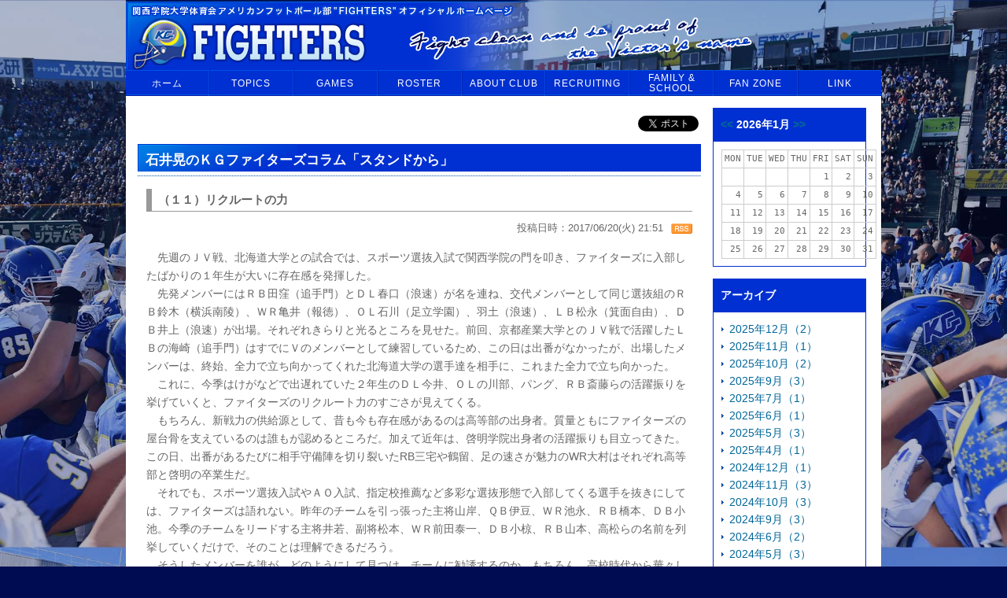

--- FILE ---
content_type: text/html; charset=utf-8
request_url: http://www.kgfighters.com/blog_detail/blog_id=2&id=1053
body_size: 11911
content:
<!DOCTYPE HTML PUBLIC "-//W3C//DTD HTML 4.01 Transitional//EN" "http://www.w3.org/TR/html4/loose.dtd">
<html lang="ja">
<head>
<meta http-equiv="Content-Type" content="text/html; charset=UTF-8">
<meta http-equiv="Content-Style-Type" content="text/css">
<meta http-equiv="Content-Script-Type" content="text/javascript">
<meta content="width=device-width, initial-scale=1" name="viewport" />
<title>（１１）リクルートの力 | 関西学院大学体育会アメリカンフットボール部FIGHTERS</title>
<meta name="Keywords" content="関西学院,関学,アメフト,アメリカンフットボール,KG,FIGHTERS,KWANSEI GAKUIN,ファイターズ,甲子園ボウル,ライスボウル">
<meta name="Description" content="　先週のＪＶ戦、北海道大学との試合では、スポーツ選抜入試で関西学院の門を叩き、ファイターズに入部した">
<link rel="home" href="/" title="（１１）リクルートの力 | 関西学院大学体育会アメリカンフットボール部FIGHTERS" >
<link rel="index" href="/sitemap/" title="（１１）リクルートの力 | 関西学院大学体育会アメリカンフットボール部FIGHTERS サイトマップ" >
<link rel="alternate" media="handheld" href="/blog_detail/blog_id=2&amp;id=1053" >

<meta name="robots" content="INDEX,FOLLOW">
<meta name="robots" content="NOODP">
<meta name="robots" content="NOYDIR">
<link href="/css/front/default.css?v=1462552476" rel="stylesheet" type="text/css" media="screen,print">
<link href="/files/css/front/layout2.css?v=1258019867" rel="stylesheet" type="text/css" media="screen,print">
<link href="/files/css/front/parts.css?v=1755260616" rel="stylesheet" type="text/css" media="screen,print">
<link href="/css/front/modules.css?v=1462552476" rel="stylesheet" type="text/css" media="screen,print">
<link href="/css/front/print.css?v=1462552476" rel="stylesheet" type="text/css" media="screen,print">
<link href="/files/css/front/customize.css?v=1755260616" rel="stylesheet" type="text/css" media="screen,print">
<link rel="icon" href="/favicon.ico?v=">
<link rel="SHORTCUT ICON" href="/favicon.ico?v=">
<link rel="alternate" type="application/rss+xml" title="（１１）リクルートの力 | 関西学院大学体育会アメリカンフットボール部FIGHTERS" href="https://kgfighters-d2.r-cms.jp/RSS.rdf">
<link rel="alternate" type="application/rss+xml" title="（１１）リクルートの力 | 関西学院大学体育会アメリカンフットボール部FIGHTERS" href="/files/blog/rss/RSS_BLOG_ALL.rdf?v=1768432514">
<script type="text/javascript" src="/js/default.v2.js?v=1462552477"></script>
<script src="/js/jquery/1.11.3/jquery.min.js?v=1482480337"></script>
<meta name="author" content="K.G.FIGHTERS">
<script type="text/javascript">
<!--
default_font_size = "12px";
//-->
</script>


<style type="text/css">

#container .bookmark{
padding: 5px 3px 0 0;
margin: 0;
text-align:right;
}

</style>
<style type="text/css"><!--
.blog_detail h2 a{
color:#fff;
}
--></style>
<link rel="alternate" type="application/rss+xml" title="石井晃のＫＧファイターズコラム「スタンドから」" href="http://www.kgfighters.com/files/blog/rss/RSS_BLOG_2.rdf">


</head>

<body class="layout2">

<div id="blog_detail" class="wrapper1">
<div id="main_module_id_1053" class="wrapper2">
<div id="container">

	<div id="header">
	<div class="mainPhoto">
    <a href="http://www.kgfighters.com/">
        <div class="headerIMG">
            <img class="headerIMG-pc" src="/files/user/header/header.png?v=1647493885" alt="関西学院大学体育会アメリカンフットボール部FIGHTERS">
            <img class="headerIMG-sp" src="/files/user/header/header-sp.png?v=1647493886" alt="関西学院大学体育会アメリカンフットボール部FIGHTERS">
        </div>
    </a>
</div>

	</div>

	<div id="navi">
	<div class="navi module"><div class="module_top"></div><div class="module_body"><div class="module_body_centertop"><div class="module_body_centerleft"><div class="module_body_centerright"><div class="module_body_centerbottom"><div class="module_body_lefttop"><div class="module_body_righttop"><div class="module_body_leftbottom"><div class="module_body_rightbottom">
<ul id="gmenus" class="c-nav">
	<li class="c-nav_home"><a href="http://www.kgfighters.com/"><span class="c-nav_link-single">ホーム</span></a></li>
	<li class="">
		<a href="http://www.kgfighters.com/message/" class="hide" jsTrigger="mb_dropdown" jsMenu="sub_menu02"><span class="c-nav_link">Topics</span><span class="c-nav_link-hover">トピックス</span></a>
		<ul class="sub_menu" id="sub_menu02">
			<li class="sub_menu_li"><a href="http://www.kgfighters.com/message/">ごあいさつ</a></li>
			<li class="sub_menu_li"><a href="http://www.kgfighters.com/topics_list1/">ニュース</a></li>
			<li class="sub_menu_li"><a href="http://www.kgfighters.com/topics_list2/">インフォメーション</a></li>
			<li class="sub_menu_li"><a href="http://www.kgfighters.com/column_top/">コラム</a></li>
			<li class="sub_menu_li"><a href="http://www.kgfighters.com/schedule_list/">スケジュール</a></li>
		</ul>
	</li>
	<li class="">
	<a href="http://www.kgfighters.com/gameamefoot_list/" class="hide" jsTrigger="mb_dropdown" jsMenu="sub_menu03">
		<span class="c-nav_link">GAMES</span><span class="c-nav_link-hover">試合情報</span>
	</a>
		<ul class="sub_menu" id="sub_menu03">
						<li class="sub_menu_li"><a href="http://www.kgfighters.com/gameamefoot_schedule/">試合予定</a></li>
			<li class="sub_menu_li"><a href="http://www.kgfighters.com/gameamefoot_result/">試合結果</a></li>
			<li class="sub_menu_li"><a href="http://www.kgfighters.com/playbyplay_twitter/">試合速報</a></li>
			<li class="sub_menu_li"><a href="http://www.kgfighters.com/tickets/">チケット情報</a></li>
			<li class="sub_menu_li"><a href="http://www.kgfighters.com/stadium/">スタジアム</a></li>
			<li class="sub_menu_li"><a rel="noopener" href="http://www.kansai-football.jp/guide/guide.html" target="_blank">観戦ガイド</a></li>
		</ul>
	</li>
	<li class="">
	<a href="http://www.kgfighters.com/member_top/" class="hide" jsTrigger="mb_dropdown" jsMenu="sub_menu04">
		<span class="c-nav_link">ROSTER</span><span class="c-nav_link-hover">部員情報</span>
	</a>
		<ul class="sub_menu" id="sub_menu04">
			<li class="sub_menu_li"><a href="http://www.kgfighters.com/member_top/">部員</a></li>
			<li class="sub_menu_li"><a href="http://www.kgfighters.com/member_list_t/">コーチ・スタッフ</a></li>
		</ul>
	</li>
	<li class="">
	<a href="http://www.kgfighters.com/about_club/" class="hide" jsTrigger="mb_dropdown" jsMenu="sub_menu05">
		<span class="c-nav_link">About Club</span><span class="c-nav_link-hover">部紹介</span>
	</a>
		<ul class="sub_menu" id="sub_menu05">
			<li class="sub_menu_li"><a href="http://www.kgfighters.com/about_club/">クラブ概要</a></li>
			<li class="sub_menu"><a href="http://www.kgfighters.com/season_year/" class="hide">歴史・戦績</a>
				<ul class="sub_menu subInnerMenu" id="submenu051">
					<li class="sub_menu_li"><a href="http://www.kgfighters.com/season_year/" style="width:100px;">年代別戦績</a></li>
					<li class="sub_menu_li"><a href="http://www.kgfighters.com/koshien_ricebowl/" style="width:100px;" class="iefix">甲子園ボウル・ライスボウル戦績</a></li>
					<li class="sub_menu_li"><a href="http://www.kgfighters.com/specialtopic/" style="width:100px;">過去の特集</a></li>
					<li class="sub_menu_li"><a href="http://www.kgfighters.com/topics_list6/" style="width:100px;">50年小史</a></li>
					<li class="sub_menu_li"><a href="http://www.kgfighters.com/yoneda/" style="width:100px;">米田満氏論文</a></li>
				</ul>
			</li>
			<li class="sub_menu_li"><a href="http://www.kgfighters.com/safety/">安全対策</a></li>
		</ul>
	</li>
	<li class="c-nav_recruit ">
	<a href="http://www.kgfighters.com/recruiting/">
		<span class="c-nav_link">Recruiting</span><span class="c-nav_link-hover">入部希望の皆様へ</span>
	</a></li>
	<li class="c-nav_family ">
	<a href="http://www.kgfighters.com/familyschool/" class="hide" jsTrigger="mb_dropdown" jsMenu="sub_menu07">
		<span class="c-nav_link">Family &<br> School</span><span class="c-nav_link-hover">ファミリー&<br> スクール</span>
	</a>
		<ul class="sub_menu" id="sub_menu07">
			<li class="sub_menu_li"><a href="http://www.kgfighters.com/familyschool/">ファイターズ<br> ファミリー</a></li>
			<li class="sub_menu_li"><a href="http://www.kgfighters.com/school">フットボール<br> スクール</a></li>
		</ul>
	</li>
	<li class="">
	<a href="http://www.kgfighters.com/fan_zone/" class="hide" jsTrigger="mb_dropdown" jsMenu="sub_menu08">
		<span class="c-nav_link">Fan zone</span><span class="c-nav_link-hover">ファンの皆様へ</span>
	</a>
		<ul class="sub_menu" id="sub_menu08">
			<li class="sub_menu_li"><a href="http://www.kgfighters.com/fan_zone/">ファンクラブ</a></li>
			<li class="sub_menu_li"><a href="http://www.kgfighters.com/goods/">グッズ</a></li>
			<li class="sub_menu_li"><a href="http://kgfighters-ob.com/FS-APL/FS-Form/form.cgi?Code=dvd" taeget="_blank" class="iefix">DVD “FIGHT ON, KWANSEI”</a></li>
			<li class="sub_menu_li"><a href="http://www.kgfighters.com/photo_list/">写真集</a></li>
			<li class="sub_menu_li"><a href="http://www.youtube.com/user/kgfightersmovie" taeget="_blank">動画サイト by YouTube</a></li>
			<li class="sub_menu_li"><a href="http://www.kgfighters.com/mail_magazine_top/">メールマガジン<br> 登録</a></li>
		</ul>
	</li>
	<li class="">
		<a href="http://www.kgfighters.com/link_list/">
			<span class="c-nav_link">Link</span><span class="c-nav_link-hover">リンク集</span>
		</a>
	</li>
</ul>

</div></div></div></div></div></div></div></div></div><div class="module_bottom"></div></div><!-- // end div navi module -->
<div class="hamburger">
	<span class="bar"></span>
	<span class="bar"></span>
	<span class="bar"></span>
</div>


<script>
const hamburger = document.querySelector(".hamburger");
const navMenu = document.querySelector("#gmenus");

hamburger.addEventListener("click", mobileMenu);

function mobileMenu() {
    hamburger.classList.toggle("active");
    navMenu.classList.toggle("active");
};

/*Responsive menu*/

function mobileMenuDropdown() {
	if (isMobile()) {
			event.preventDefault();

			var locateDropdownMenu = this.getAttribute("jsMenu");
			var dropdownMenu = document.getElementById(locateDropdownMenu);
			var prevActiveMenu = document.querySelector(".menuOpen");

			if (prevActiveMenu) {
				if (prevActiveMenu.getAttribute('id') == locateDropdownMenu) {
					dropdownMenu.classList.toggle("menuOpen");
				} else {
					prevActiveMenu.classList.remove("menuOpen");
					dropdownMenu.classList.toggle("menuOpen");
				}
			} else {
				dropdownMenu.classList.toggle("menuOpen");
			};

			if (dropdownMenu.classList.contains("menuOpen")) {
				this.classList.add("open");
				this.classList.remove("close")
			} else {
				this.classList.remove("open");
				this.classList.add("close")
			};
	}
};

function isMobile() {
  if (window.matchMedia('(max-width: 991px)').matches) {
		return true;
	} else {
		return false;
	}
};

function removeMainMenuLink() {
	if (isMobile()) { 
		var menuOpen = document.querySelectorAll("a[jsTrigger='mb_dropdown']");
		menuOpen.forEach(function(linkMenu) {
			linkMenu.href="javascript:void(0);";
		});
	};
};

function alwaysFollowMenu() {
	if (isMobile()) { 
		var header = document.querySelector("#header");
		var mainMenu = document.querySelector(".hamburger");

		if (document.body.scrollTop > 100 || document.documentElement.scrollTop > 100) {
			header.classList.add("always_follow");
			mainMenu.classList.add("always_follow");
		} else {
			if (header.classList.contains("always_follow")) {
				header.classList.remove("always_follow");
			}
			if (mainMenu.classList.contains("always_follow")) {
				mainMenu.classList.remove("always_follow");
			}
		}
	}
};

var menuOpen = document.querySelectorAll("a[jsTrigger='mb_dropdown']");
menuOpen.forEach(function(linkMenu) {
  linkMenu.addEventListener("click", mobileMenuDropdown);
});

var subInnerMenu = document.querySelectorAll("ul.subInnerMenu");
subInnerMenu.forEach(function(item) {
	item.classList.add("mb_menu");
});

window.onscroll = function() {alwaysFollowMenu()};

//window.addEventListener("resize", removeMainMenuLink);

</script>

	</div>
	<div id="footpath"><ul class="footpath">
			<li class="footpath"><a href="http://www.kgfighters.com/">トップ</a></li>
				<li class="footpath"><a href="http://www.kgfighters.com/blog_top/">ブログ</a></li>
				<li class="footpath"><strong>（１１）リクルートの力</strong></li>
	</ul>
<div class="clr"></div>
</div>

	<div id="contents">
		<div id="top_contents">
			<div id="sub_module1">
					
			</div>
		</div>
		<div id="wrap_contents" class="clearFix">
			<div id="main_contents">
				<div id="sub_module3">
						<div id="contents1000338"><div class="bookmark">
<iframe src="//www.facebook.com/plugins/like.php?href=http%3A%2F%2Fwww.kgfighters.com%2Fblog_detail%2Fblog_id%3D2%26amp%3Bid%3D1053&amp;layout=button_count&amp;show_faces=false&amp;width=100&amp;action=like&amp;font=verdana&amp;colorscheme=light&amp;height=21" scrolling="no" frameborder="0" allowTransparency="true" style="border:none; overflow:hidden; width:100px; height:21px;text-align:right;"></iframe>
<a href="//twitter.com/share" class="twitter-share-button" data-count="horizontal" data-via="kgfighters" data-lang="ja">Tweet</a>
<script type="text/javascript" src="//platform.twitter.com/widgets.js"></script>
</div>
</div><!-- //div id="contents1000338 -->

				</div>
				<div id="main_module">
						<div id="contents239">
<div class="blog_detail module"><div class="module_top"></div><div class="module_body"><div class="module_body_centertop"><div class="module_body_centerleft"><div class="module_body_centerright"><div class="module_body_centerbottom"><div class="module_body_lefttop"><div class="module_body_righttop"><div class="module_body_leftbottom"><div class="module_body_rightbottom">
<h2 class="module_title"><span><a href="http://www.kgfighters.com/blog_my_top/blog_id=2" >石井晃のＫＧファイターズコラム「スタンドから」</a></span></h2>

<div class="module_contents">

<!-- 記事 -->
<div class="blog_item">
    <h4 class="subject"><span class="article_tit">（１１）リクルートの力</span>
        </h4>

<p class="post">
    <span class="posting_ymdt">投稿日時：2017/06/20(火) 21:51</span><a href="http://www.kgfighters.com/files/blog/rss/RSS_BLOG_2.rdf"><img src="/images/modules/rss/rss.gif?v=1462552477" alt="rss"></a>
</p>

    <div class="blog_contents">　先週のＪＶ戦、北海道大学との試合では、スポーツ選抜入試で関西学院の門を叩き、ファイターズに入部したばかりの１年生が大いに存在感を発揮した。<br />　先発メンバーにはＲＢ田窪（追手門）とＤＬ春口（浪速）が名を連ね、交代メンバーとして同じ選抜組のＲＢ鈴木（横浜南陵）、ＷＲ亀井（報徳）、ＯＬ石川（足立学園）、羽土（浪速）、ＬＢ松永（箕面自由）、ＤＢ井上（浪速）が出場。それぞれきらりと光るところを見せた。前回、京都産業大学とのＪＶ戦で活躍したＬＢの海崎（追手門）はすでにＶのメンバーとして練習しているため、この日は出番がなかったが、出場したメンバーは、終始、全力で立ち向かってくれた北海道大学の選手達を相手に、これまた全力で立ち向かった。<br />　これに、今季はけがなどで出遅れていた２年生のＤＬ今井、ＯＬの川部、パング、ＲＢ斎藤らの活躍振りを挙げていくと、ファイターズのリクルート力のすごさが見えてくる。<br />　もちろん、新戦力の供給源として、昔も今も存在感があるのは高等部の出身者。質量ともにファイターズの屋台骨を支えているのは誰もが認めるところだ。加えて近年は、啓明学院出身者の活躍振りも目立ってきた。この日、出番があるたびに相手守備陣を切り裂いたRB三宅や鶴留、足の速さが魅力のWR大村はそれぞれ高等部と啓明の卒業生だ。<br />　それでも、スポーツ選抜入試やＡＯ入試、指定校推薦など多彩な選抜形態で入部してくる選手を抜きにしては、ファイターズは語れない。昨年のチームを引っ張った主将山岸、ＱＢ伊豆、ＷＲ池永、ＲＢ橋本、ＤＢ小池。今季のチームをリードする主将井若、副将松本、ＷＲ前田泰一、ＤＢ小椋、ＲＢ山本、高松らの名前を列挙していくだけで、そのことは理解できるだろう。<br />　そうしたメンバーを誰が、どのようにして見つけ、チームに勧誘するのか。もちろん、高校時代から華々しい活躍をし、各チームから声のかかる選手もいる。そうしたメンバーは専門誌でも大きく取り上げられ、ライバル校と争奪戦になることもある。けれども、府県大会で早々に敗退するチームの中にも、非凡な才能が埋もれていることが少なくない。他競技からの転身者にも、フットボールで成功しそうな選手もいる。<br />　ファイターズを例にとれば、さきの伊豆や橋本がそうだし、井若も高校時代はここまで活躍する選手とは思われていなかった。いまやチームに欠かせぬ選手となった３年生のＷＲ松井、ＤＬ三笠も、高校時代はごく少数の人が絶賛しているだけだったし、さきのＪＶ戦で別次元の活躍振りを披露した２年生のＤＬ今井も、全国的には無名の選手だった。<br />　そうした選手をどのようにして発掘するのか。まずは公式試合を中心に高校の試合をビデオに収録する。注目選手を中心に、そのビデオをコーチに見せる。コーチが高校の試合に足を運んで直接、注目している選手の動きを見ることもある。勧誘すると決まれば、高校の責任教師や相手の家族に挨拶にうかがい、本人とも面談する。小論文対策の勉強会もするし、志望理由書など提出書類を整えるためのアドバイスもする。入試当日の世話もするし、入学が決まれば下宿の手配もする。<br />　そうした一連の作業を担当するのがリクルート班。いまはディレクター補佐の宮本さんが責任者を務め、担当のマネジャー（今季は２年生の安在君）が手足となってビデオ撮影などに奔走する。高校のシーズン中は土曜、日曜に試合があるため、ほとんどの休日が吹っ飛ぶ。<br />　このリクルート体制は1990年代の後半から、当時の小野コーチが中心になって構築した。当時はスポーツ推薦が始まったばかりで、勧誘のノウハウもなければ、有望選手を発掘する仕組みも十分には整っていなかった。とにかく試合会場に足を運び、これはという選手を見つけると、試合直後に相手ベンチに駆け込み、監督に挨拶をするところから始めていたように記憶している。<br />　小野コーチの仕事が忙しくなり、その後を宮本さんが引き継いで約15年。その間、営々と高校の監督や部長と人脈を築いてきた。最近では、ファイターズの運営の仕方や選手の育て方に理解も深まってきたという。いまでは相手から「この選手は責任を持って送り出します。ぜひファイターズに育ててもらいたい」といわれることもあるし、彼らが対戦した相手チームの有力選手の情報をもらえることもあるそうだ。<br />　ファイターズのOBから推薦されることもあるし、監督やコーチの個人的なつながりから、他競技の有望選手の情報が入ることもある。高校の試合のビデオを必ずチェックする大村コーチがリクルーターの注目していた選手とは別の選手の動きに目を止め、当初に予定していたのとは別の選手を勧誘することもある。<br />　リクルートの現場を預かる人材と監督、コーチとの風通しがいいこと、長年積み重ねてきた高校の先生たちとの信頼関係、入部した選手の成長、そうしたことが積み重なって、現在のファイターズのリクルート力を支えているのだろう。その辺のことを宮本さんに聞くと二つの答えが返ってきた。<br />　一つはファイターズの「育成力」が高校の監督や先生たちに信頼されるようになったこと。だから、昔はこちらから声を掛けていたが、近年はこれはという選手がいると相手から声を掛けてもらえるようになってきたという。もう一つは現場を預かる大村コーチの目が確かなこと。「彼はよく『こいつはええ目をしている』というような言い方をするのですが、それがことごとく当たっている。ビデオを見るときも、僕らの気付かない所に目を向けていることがよく分かる」と宮本さんはいう。<br />　そうした努力と信頼によって支えられているのがファイターズのリクルート力である。今季も、そうして選ればれ、入部してきた選手たちの動向から目が離せない。ここでは名前を挙げていないが、ラグビーや野球など他競技からの転出組にも、将来が期待される選手が少なくない。<a name="more"></a>
            <div class="ref_outside_blog">
            この記事は外部ブログを参照しています。すべて見るには下のリンクをクリックしてください。
            
            <p>記事タイトル：<a href="http://a-ishii-kgfighters.sblo.jp/article/180109020.html" target="_balnk">（１１）リクルートの力</a></p>
                            <p>(ブログタイトル：<a href="http://a-ishii-kgfighters.sblo.jp/index.rdf" target="_balnk">石井晃のＫＧファイターズコラム「スタンドから」</a>)</p>
                    </div>
        </div>
</div>


<div class="relation_link">
｜<a href="http://www.kgfighters.com/column_top/" class="small_text">コラムトップ</a>｜
<a href="http://www.kgfighters.com/blog_detail/blog_id=2&amp;id=1052" class="small_text">&laquo;前へ</a>
｜
<a href="http://www.kgfighters.com/blog_detail/blog_id=2&amp;id=1055" class="small_text">次へ&raquo;</a>
｜
<a href="http://www.kgfighters.com/blog_detail/blog_id=2&amp;id=1053#comment_form" class="small_text">コメント(0)</a>｜
<a href="http://www.kgfighters.com/blog_detail/blog_id=2&amp;id=1053#trackback" class="small_text">トラックバック(0)</a>｜


</div>
</div>

</div></div></div></div></div></div></div></div></div><div class="module_bottom"></div></div><!-- // end div blog_detail module -->
<!-- CSS -->
<!-- //CSS --></div><!-- //div id="contents239 -->

				</div>
				<div id="sub_module4">
						
				</div>
				<div id="sub_module7">
						<div id="contents267">  <div class="new_comment module"><div class="module_top"></div><div class="module_body"><div class="module_body_centertop"><div class="module_body_centerleft"><div class="module_body_centerright"><div class="module_body_centerbottom"><div class="module_body_lefttop"><div class="module_body_righttop"><div class="module_body_leftbottom"><div class="module_body_rightbottom">
    <h2 class="module_title"><span>コメント</span></h2>
    <div class="module_contents">
              <input type="hidden" name="deleteId" value="">
                
                                
              <form enctype="multipart/form-data" name="comment" action="http://www.kgfighters.com/blog_detail/blog_id=2&amp;id=1053#comment_form267" method="POST" id="comment_form267">
          <input name="action" type="hidden" value="write">
          <input name="comment_id" type="hidden" value="">
          <input name="module_id" type="hidden" value="1053">
          <input name="module_type" type="hidden" value="blog">
          <input name="res" type="hidden" value="">
          <input name="node" type="hidden" value="">
          <input name="rootnode" type="hidden" value="">
          <input name="depth" type="hidden" value="">
          <input name="DG_CODE" type="hidden" value="dd4ec30d7e22aed0bc356f14a432e996">
          <input name="id" type="hidden" value="1053">
          <input name="url" type="hidden" value="/blog_detail/blog_id=2&amp;id=1053">
          <input name="MODE" type="hidden" value="">

                    
          <dl>
                          <dt>名前:</dt><dd><input style="width:80%" maxlength="50" name="name" type="text" value=""></dd>
              <dt>Eメールアドレス:</dt><dd><input style="width:80%" maxlength="255" name="mail" type="text" value=""></dd>
              <dt>コメント:</dt><dd><textarea style="width:80%" name="note" rows="5" cols="50"></textarea></dd>
              <dt>ファイル</dt><dd><input type="file" name="upload_file1" value="" class="file"></dd>
            
                      </dl>

          
                                                        パスワード:<input size="7" name="delkey" type="password" value="">
                                      <input type="submit" name="btnSubmit" value="書き込む">
                                  
                  </form>
          </div>
  
</div></div></div></div></div></div></div></div></div><div class="module_bottom"></div></div><!-- // end div new_comment module -->
  <script type="text/javascript">
    
    <!--

    function changeRating(number) {
        document.getElementById('rating').value = number;
        for(i=1; i <= number; i++) {
            document.getElementById('imgRating'+i).setAttribute("src", "/images/modules/comment/star2.gif");
        }

        for(i=1+number; i <= 5; i++) {
            document.getElementById('imgRating'+i).setAttribute("src", "/images/modules/comment/star1.gif");
        }
    }

    function doReport() {
        var form = document.comment;
        form.action = '/comment_report/';
        form.MODE.value = 'report';
        form.submit();
    }

    //-->
    
  </script>
</div><!-- //div id="contents267 -->

				</div>
			</div>
			<div id="side_contents_right">
				<div id="sub_module2">
						<div id="contents1000112"><div class="blog_calendar module"><div class="module_top"></div><div class="module_body"><div class="module_body_centertop"><div class="module_body_centerleft"><div class="module_body_centerright"><div class="module_body_centerbottom"><div class="module_body_lefttop"><div class="module_body_righttop"><div class="module_body_leftbottom"><div class="module_body_rightbottom">
<h2 class="module_title"><span><a href="http://www.kgfighters.com/blog_detail/id=1053&amp;blog_id=2&amp;date=2025-12">&lt;&lt;</a>&nbsp;2026年1月&nbsp;<a href="http://www.kgfighters.com/blog_detail/id=1053&amp;blog_id=2&amp;date=2026-02">&gt;&gt;</a></span></h2>
<div class="module_contents">
<table>
<tr><td>MON</td><td>TUE</td><td>WED</td><td>THU</td><td>FRI</td><td>SAT</td><td>SUN</td></tr>
<tr>
<td>&nbsp;</td>
<td>&nbsp;</td>
<td>&nbsp;</td>
<td>&nbsp;</td>
<td>1</td>
<td>2</td>
<td>3</td>
</tr>
<tr>
<td>4</td>
<td>5</td>
<td>6</td>
<td>7</td>
<td>8</td>
<td>9</td>
<td>10</td>
</tr>
<tr>
<td>11</td>
<td>12</td>
<td>13</td>
<td>14</td>
<td>15</td>
<td>16</td>
<td>17</td>
</tr>
<tr>
<td>18</td>
<td>19</td>
<td>20</td>
<td>21</td>
<td>22</td>
<td>23</td>
<td>24</td>
</tr>
<tr>
<td>25</td>
<td>26</td>
<td>27</td>
<td>28</td>
<td>29</td>
<td>30</td>
<td>31</td>
</tr>
<tr>
</tr>
</table>
</div>

</div></div></div></div></div></div></div></div></div><div class="module_bottom"></div></div><!-- // end div blog_calendar module --></div><!-- //div id="contents1000112 -->

				</div>
				<div id="sub_module5">
						<div id="contents306"><div class="blog_archive module"><div class="module_top"></div><div class="module_body"><div class="module_body_centertop"><div class="module_body_centerleft"><div class="module_body_centerright"><div class="module_body_centerbottom"><div class="module_body_lefttop"><div class="module_body_righttop"><div class="module_body_leftbottom"><div class="module_body_rightbottom">
<h2 class="module_title"><span>アーカイブ</span></h2>
<div class="module_contents">
<ul>
<li>
<a href="http://www.kgfighters.com/blog_my_top/blog_id=2&amp;date=2025-12">2025年12月（2）</a>
</li>
<li>
<a href="http://www.kgfighters.com/blog_my_top/blog_id=2&amp;date=2025-11">2025年11月（1）</a>
</li>
<li>
<a href="http://www.kgfighters.com/blog_my_top/blog_id=2&amp;date=2025-10">2025年10月（2）</a>
</li>
<li>
<a href="http://www.kgfighters.com/blog_my_top/blog_id=2&amp;date=2025-9">2025年9月（3）</a>
</li>
<li>
<a href="http://www.kgfighters.com/blog_my_top/blog_id=2&amp;date=2025-7">2025年7月（1）</a>
</li>
<li>
<a href="http://www.kgfighters.com/blog_my_top/blog_id=2&amp;date=2025-6">2025年6月（1）</a>
</li>
<li>
<a href="http://www.kgfighters.com/blog_my_top/blog_id=2&amp;date=2025-5">2025年5月（3）</a>
</li>
<li>
<a href="http://www.kgfighters.com/blog_my_top/blog_id=2&amp;date=2025-4">2025年4月（1）</a>
</li>
<li>
<a href="http://www.kgfighters.com/blog_my_top/blog_id=2&amp;date=2024-12">2024年12月（1）</a>
</li>
<li>
<a href="http://www.kgfighters.com/blog_my_top/blog_id=2&amp;date=2024-11">2024年11月（3）</a>
</li>
<li>
<a href="http://www.kgfighters.com/blog_my_top/blog_id=2&amp;date=2024-10">2024年10月（3）</a>
</li>
<li>
<a href="http://www.kgfighters.com/blog_my_top/blog_id=2&amp;date=2024-9">2024年9月（3）</a>
</li>
<li>
<a href="http://www.kgfighters.com/blog_my_top/blog_id=2&amp;date=2024-6">2024年6月（2）</a>
</li>
<li>
<a href="http://www.kgfighters.com/blog_my_top/blog_id=2&amp;date=2024-5">2024年5月（3）</a>
</li>
<li>
<a href="http://www.kgfighters.com/blog_my_top/blog_id=2&amp;date=2024-4">2024年4月（1）</a>
</li>
<li>
<a href="http://www.kgfighters.com/blog_my_top/blog_id=2&amp;date=2023-12">2023年12月（3）</a>
</li>
<li>
<a href="http://www.kgfighters.com/blog_my_top/blog_id=2&amp;date=2023-11">2023年11月（3）</a>
</li>
<li>
<a href="http://www.kgfighters.com/blog_my_top/blog_id=2&amp;date=2023-10">2023年10月（4）</a>
</li>
<li>
<a href="http://www.kgfighters.com/blog_my_top/blog_id=2&amp;date=2023-9">2023年9月（3）</a>
</li>
<li>
<a href="http://www.kgfighters.com/blog_my_top/blog_id=2&amp;date=2023-7">2023年7月（1）</a>
</li>
<li>
<a href="http://www.kgfighters.com/blog_my_top/blog_id=2&amp;date=2023-6">2023年6月（1）</a>
</li>
<li>
<a href="http://www.kgfighters.com/blog_my_top/blog_id=2&amp;date=2023-5">2023年5月（3）</a>
</li>
<li>
<a href="http://www.kgfighters.com/blog_my_top/blog_id=2&amp;date=2023-4">2023年4月（1）</a>
</li>
<li>
<a href="http://www.kgfighters.com/blog_my_top/blog_id=2&amp;date=2022-12">2022年12月（2）</a>
</li>
<li>
<a href="http://www.kgfighters.com/blog_my_top/blog_id=2&amp;date=2022-11">2022年11月（3）</a>
</li>
<li>
<a href="http://www.kgfighters.com/blog_my_top/blog_id=2&amp;date=2022-10">2022年10月（3）</a>
</li>
<li>
<a href="http://www.kgfighters.com/blog_my_top/blog_id=2&amp;date=2022-9">2022年9月（2）</a>
</li>
<li>
<a href="http://www.kgfighters.com/blog_my_top/blog_id=2&amp;date=2022-8">2022年8月（1）</a>
</li>
<li>
<a href="http://www.kgfighters.com/blog_my_top/blog_id=2&amp;date=2022-7">2022年7月（1）</a>
</li>
<li>
<a href="http://www.kgfighters.com/blog_my_top/blog_id=2&amp;date=2022-6">2022年6月（2）</a>
</li>
<li>
<a href="http://www.kgfighters.com/blog_my_top/blog_id=2&amp;date=2022-5">2022年5月（3）</a>
</li>
<li>
<a href="http://www.kgfighters.com/blog_my_top/blog_id=2&amp;date=2021-12">2021年12月（3）</a>
</li>
<li>
<a href="http://www.kgfighters.com/blog_my_top/blog_id=2&amp;date=2021-11">2021年11月（3）</a>
</li>
<li>
<a href="http://www.kgfighters.com/blog_my_top/blog_id=2&amp;date=2021-10">2021年10月（4）</a>
</li>
<li>
<a href="http://www.kgfighters.com/blog_my_top/blog_id=2&amp;date=2021-1">2021年1月（2）</a>
</li>
<li>
<a href="http://www.kgfighters.com/blog_my_top/blog_id=2&amp;date=2020-12">2020年12月（3）</a>
</li>
<li>
<a href="http://www.kgfighters.com/blog_my_top/blog_id=2&amp;date=2020-11">2020年11月（4）</a>
</li>
<li>
<a href="http://www.kgfighters.com/blog_my_top/blog_id=2&amp;date=2020-10">2020年10月（4）</a>
</li>
<li>
<a href="http://www.kgfighters.com/blog_my_top/blog_id=2&amp;date=2020-9">2020年9月（2）</a>
</li>
<li>
<a href="http://www.kgfighters.com/blog_my_top/blog_id=2&amp;date=2020-1">2020年1月（3）</a>
</li>
<li>
<a href="http://www.kgfighters.com/blog_my_top/blog_id=2&amp;date=2019-12">2019年12月（3）</a>
</li>
<li>
<a href="http://www.kgfighters.com/blog_my_top/blog_id=2&amp;date=2019-11">2019年11月（3）</a>
</li>
<li>
<a href="http://www.kgfighters.com/blog_my_top/blog_id=2&amp;date=2019-10">2019年10月（5）</a>
</li>
<li>
<a href="http://www.kgfighters.com/blog_my_top/blog_id=2&amp;date=2019-9">2019年9月（4）</a>
</li>
<li>
<a href="http://www.kgfighters.com/blog_my_top/blog_id=2&amp;date=2019-8">2019年8月（3）</a>
</li>
<li>
<a href="http://www.kgfighters.com/blog_my_top/blog_id=2&amp;date=2019-7">2019年7月（2）</a>
</li>
<li>
<a href="http://www.kgfighters.com/blog_my_top/blog_id=2&amp;date=2019-6">2019年6月（4）</a>
</li>
<li>
<a href="http://www.kgfighters.com/blog_my_top/blog_id=2&amp;date=2019-5">2019年5月（4）</a>
</li>
<li>
<a href="http://www.kgfighters.com/blog_my_top/blog_id=2&amp;date=2019-4">2019年4月（4）</a>
</li>
<li>
<a href="http://www.kgfighters.com/blog_my_top/blog_id=2&amp;date=2019-1">2019年1月（1）</a>
</li>
<li>
<a href="http://www.kgfighters.com/blog_my_top/blog_id=2&amp;date=2018-12">2018年12月（4）</a>
</li>
<li>
<a href="http://www.kgfighters.com/blog_my_top/blog_id=2&amp;date=2018-11">2018年11月（4）</a>
</li>
<li>
<a href="http://www.kgfighters.com/blog_my_top/blog_id=2&amp;date=2018-10">2018年10月（5）</a>
</li>
<li>
<a href="http://www.kgfighters.com/blog_my_top/blog_id=2&amp;date=2018-9">2018年9月（3）</a>
</li>
<li>
<a href="http://www.kgfighters.com/blog_my_top/blog_id=2&amp;date=2018-8">2018年8月（4）</a>
</li>
<li>
<a href="http://www.kgfighters.com/blog_my_top/blog_id=2&amp;date=2018-7">2018年7月（2）</a>
</li>
<li>
<a href="http://www.kgfighters.com/blog_my_top/blog_id=2&amp;date=2018-6">2018年6月（3）</a>
</li>
<li>
<a href="http://www.kgfighters.com/blog_my_top/blog_id=2&amp;date=2018-5">2018年5月（4）</a>
</li>
<li>
<a href="http://www.kgfighters.com/blog_my_top/blog_id=2&amp;date=2018-4">2018年4月（3）</a>
</li>
<li>
<a href="http://www.kgfighters.com/blog_my_top/blog_id=2&amp;date=2017-12">2017年12月（3）</a>
</li>
<li>
<a href="http://www.kgfighters.com/blog_my_top/blog_id=2&amp;date=2017-11">2017年11月（4）</a>
</li>
<li>
<a href="http://www.kgfighters.com/blog_my_top/blog_id=2&amp;date=2017-10">2017年10月（3）</a>
</li>
<li>
<a href="http://www.kgfighters.com/blog_my_top/blog_id=2&amp;date=2017-9">2017年9月（4）</a>
</li>
<li>
<a href="http://www.kgfighters.com/blog_my_top/blog_id=2&amp;date=2017-8">2017年8月（4）</a>
</li>
<li>
<a href="http://www.kgfighters.com/blog_my_top/blog_id=2&amp;date=2017-7">2017年7月（3）</a>
</li>
<li>
<a href="http://www.kgfighters.com/blog_my_top/blog_id=2&amp;date=2017-6">2017年6月（4）</a>
</li>
<li>
<a href="http://www.kgfighters.com/blog_my_top/blog_id=2&amp;date=2017-5">2017年5月（4）</a>
</li>
<li>
<a href="http://www.kgfighters.com/blog_my_top/blog_id=2&amp;date=2017-4">2017年4月（4）</a>
</li>
<li>
<a href="http://www.kgfighters.com/blog_my_top/blog_id=2&amp;date=2017-1">2017年1月（2）</a>
</li>
<li>
<a href="http://www.kgfighters.com/blog_my_top/blog_id=2&amp;date=2016-12">2016年12月（4）</a>
</li>
<li>
<a href="http://www.kgfighters.com/blog_my_top/blog_id=2&amp;date=2016-11">2016年11月（5）</a>
</li>
<li>
<a href="http://www.kgfighters.com/blog_my_top/blog_id=2&amp;date=2016-10">2016年10月（3）</a>
</li>
<li>
<a href="http://www.kgfighters.com/blog_my_top/blog_id=2&amp;date=2016-9">2016年9月（4）</a>
</li>
<li>
<a href="http://www.kgfighters.com/blog_my_top/blog_id=2&amp;date=2016-8">2016年8月（4）</a>
</li>
<li>
<a href="http://www.kgfighters.com/blog_my_top/blog_id=2&amp;date=2016-7">2016年7月（3）</a>
</li>
<li>
<a href="http://www.kgfighters.com/blog_my_top/blog_id=2&amp;date=2016-6">2016年6月（2）</a>
</li>
<li>
<a href="http://www.kgfighters.com/blog_my_top/blog_id=2&amp;date=2016-5">2016年5月（4）</a>
</li>
<li>
<a href="http://www.kgfighters.com/blog_my_top/blog_id=2&amp;date=2016-4">2016年4月（4）</a>
</li>
<li>
<a href="http://www.kgfighters.com/blog_my_top/blog_id=2&amp;date=2015-12">2015年12月（1）</a>
</li>
<li>
<a href="http://www.kgfighters.com/blog_my_top/blog_id=2&amp;date=2015-11">2015年11月（4）</a>
</li>
<li>
<a href="http://www.kgfighters.com/blog_my_top/blog_id=2&amp;date=2015-10">2015年10月（3）</a>
</li>
<li>
<a href="http://www.kgfighters.com/blog_my_top/blog_id=2&amp;date=2015-9">2015年9月（5）</a>
</li>
<li>
<a href="http://www.kgfighters.com/blog_my_top/blog_id=2&amp;date=2015-8">2015年8月（3）</a>
</li>
<li>
<a href="http://www.kgfighters.com/blog_my_top/blog_id=2&amp;date=2015-7">2015年7月（5）</a>
</li>
<li>
<a href="http://www.kgfighters.com/blog_my_top/blog_id=2&amp;date=2015-6">2015年6月（4）</a>
</li>
<li>
<a href="http://www.kgfighters.com/blog_my_top/blog_id=2&amp;date=2015-5">2015年5月（2）</a>
</li>
<li>
<a href="http://www.kgfighters.com/blog_my_top/blog_id=2&amp;date=2015-4">2015年4月（3）</a>
</li>
<li>
<a href="http://www.kgfighters.com/blog_my_top/blog_id=2&amp;date=2015-3">2015年3月（3）</a>
</li>
<li>
<a href="http://www.kgfighters.com/blog_my_top/blog_id=2&amp;date=2015-1">2015年1月（2）</a>
</li>
<li>
<a href="http://www.kgfighters.com/blog_my_top/blog_id=2&amp;date=2014-12">2014年12月（4）</a>
</li>
<li>
<a href="http://www.kgfighters.com/blog_my_top/blog_id=2&amp;date=2014-11">2014年11月（4）</a>
</li>
<li>
<a href="http://www.kgfighters.com/blog_my_top/blog_id=2&amp;date=2014-10">2014年10月（4）</a>
</li>
<li>
<a href="http://www.kgfighters.com/blog_my_top/blog_id=2&amp;date=2014-9">2014年9月（4）</a>
</li>
<li>
<a href="http://www.kgfighters.com/blog_my_top/blog_id=2&amp;date=2014-8">2014年8月（4）</a>
</li>
<li>
<a href="http://www.kgfighters.com/blog_my_top/blog_id=2&amp;date=2014-7">2014年7月（4）</a>
</li>
<li>
<a href="http://www.kgfighters.com/blog_my_top/blog_id=2&amp;date=2014-6">2014年6月（4）</a>
</li>
<li>
<a href="http://www.kgfighters.com/blog_my_top/blog_id=2&amp;date=2014-5">2014年5月（5）</a>
</li>
<li>
<a href="http://www.kgfighters.com/blog_my_top/blog_id=2&amp;date=2014-4">2014年4月（4）</a>
</li>
<li>
<a href="http://www.kgfighters.com/blog_my_top/blog_id=2&amp;date=2014-1">2014年1月（1）</a>
</li>
<li>
<a href="http://www.kgfighters.com/blog_my_top/blog_id=2&amp;date=2013-12">2013年12月（5）</a>
</li>
<li>
<a href="http://www.kgfighters.com/blog_my_top/blog_id=2&amp;date=2013-11">2013年11月（4）</a>
</li>
<li>
<a href="http://www.kgfighters.com/blog_my_top/blog_id=2&amp;date=2013-10">2013年10月（5）</a>
</li>
<li>
<a href="http://www.kgfighters.com/blog_my_top/blog_id=2&amp;date=2013-9">2013年9月（3）</a>
</li>
<li>
<a href="http://www.kgfighters.com/blog_my_top/blog_id=2&amp;date=2013-8">2013年8月（3）</a>
</li>
<li>
<a href="http://www.kgfighters.com/blog_my_top/blog_id=2&amp;date=2013-7">2013年7月（4）</a>
</li>
<li>
<a href="http://www.kgfighters.com/blog_my_top/blog_id=2&amp;date=2013-6">2013年6月（4）</a>
</li>
<li>
<a href="http://www.kgfighters.com/blog_my_top/blog_id=2&amp;date=2013-5">2013年5月（5）</a>
</li>
<li>
<a href="http://www.kgfighters.com/blog_my_top/blog_id=2&amp;date=2013-4">2013年4月（4）</a>
</li>
<li>
<a href="http://www.kgfighters.com/blog_my_top/blog_id=2&amp;date=2013-1">2013年1月（1）</a>
</li>
<li>
<a href="http://www.kgfighters.com/blog_my_top/blog_id=2&amp;date=2012-12">2012年12月（4）</a>
</li>
<li>
<a href="http://www.kgfighters.com/blog_my_top/blog_id=2&amp;date=2012-11">2012年11月（5）</a>
</li>
<li>
<a href="http://www.kgfighters.com/blog_my_top/blog_id=2&amp;date=2012-10">2012年10月（4）</a>
</li>
<li>
<a href="http://www.kgfighters.com/blog_my_top/blog_id=2&amp;date=2012-9">2012年9月（5）</a>
</li>
<li>
<a href="http://www.kgfighters.com/blog_my_top/blog_id=2&amp;date=2012-8">2012年8月（4）</a>
</li>
<li>
<a href="http://www.kgfighters.com/blog_my_top/blog_id=2&amp;date=2012-7">2012年7月（3）</a>
</li>
<li>
<a href="http://www.kgfighters.com/blog_my_top/blog_id=2&amp;date=2012-6">2012年6月（3）</a>
</li>
<li>
<a href="http://www.kgfighters.com/blog_my_top/blog_id=2&amp;date=2012-5">2012年5月（5）</a>
</li>
<li>
<a href="http://www.kgfighters.com/blog_my_top/blog_id=2&amp;date=2012-4">2012年4月（4）</a>
</li>
<li>
<a href="http://www.kgfighters.com/blog_my_top/blog_id=2&amp;date=2012-1">2012年1月（1）</a>
</li>
<li>
<a href="http://www.kgfighters.com/blog_my_top/blog_id=2&amp;date=2011-12">2011年12月（5）</a>
</li>
<li>
<a href="http://www.kgfighters.com/blog_my_top/blog_id=2&amp;date=2011-11">2011年11月（5）</a>
</li>
<li>
<a href="http://www.kgfighters.com/blog_my_top/blog_id=2&amp;date=2011-10">2011年10月（4）</a>
</li>
<li>
<a href="http://www.kgfighters.com/blog_my_top/blog_id=2&amp;date=2011-9">2011年9月（4）</a>
</li>
<li>
<a href="http://www.kgfighters.com/blog_my_top/blog_id=2&amp;date=2011-8">2011年8月（3）</a>
</li>
<li>
<a href="http://www.kgfighters.com/blog_my_top/blog_id=2&amp;date=2011-7">2011年7月（3）</a>
</li>
<li>
<a href="http://www.kgfighters.com/blog_my_top/blog_id=2&amp;date=2011-6">2011年6月（4）</a>
</li>
<li>
<a href="http://www.kgfighters.com/blog_my_top/blog_id=2&amp;date=2011-5">2011年5月（5）</a>
</li>
<li>
<a href="http://www.kgfighters.com/blog_my_top/blog_id=2&amp;date=2011-4">2011年4月（4）</a>
</li>
<li>
<a href="http://www.kgfighters.com/blog_my_top/blog_id=2&amp;date=2010-12">2010年12月（1）</a>
</li>
<li>
<a href="http://www.kgfighters.com/blog_my_top/blog_id=2&amp;date=2010-11">2010年11月（4）</a>
</li>
<li>
<a href="http://www.kgfighters.com/blog_my_top/blog_id=2&amp;date=2010-10">2010年10月（4）</a>
</li>
<li>
<a href="http://www.kgfighters.com/blog_my_top/blog_id=2&amp;date=2010-9">2010年9月（4）</a>
</li>
<li>
<a href="http://www.kgfighters.com/blog_my_top/blog_id=2&amp;date=2010-8">2010年8月（3）</a>
</li>
<li>
<a href="http://www.kgfighters.com/blog_my_top/blog_id=2&amp;date=2010-7">2010年7月（2）</a>
</li>
<li>
<a href="http://www.kgfighters.com/blog_my_top/blog_id=2&amp;date=2010-6">2010年6月（5）</a>
</li>
<li>
<a href="http://www.kgfighters.com/blog_my_top/blog_id=2&amp;date=2010-5">2010年5月（3）</a>
</li>
<li>
<a href="http://www.kgfighters.com/blog_my_top/blog_id=2&amp;date=2010-4">2010年4月（4）</a>
</li>
<li>
<a href="http://www.kgfighters.com/blog_my_top/blog_id=2&amp;date=2010-3">2010年3月（1）</a>
</li>
<li>
<a href="http://www.kgfighters.com/blog_my_top/blog_id=2&amp;date=2009-11">2009年11月（4）</a>
</li>
<li>
<a href="http://www.kgfighters.com/blog_my_top/blog_id=2&amp;date=2009-10">2009年10月（4）</a>
</li>
<li>
<a href="http://www.kgfighters.com/blog_my_top/blog_id=2&amp;date=2009-9">2009年9月（3）</a>
</li>
<li>
<a href="http://www.kgfighters.com/blog_my_top/blog_id=2&amp;date=2009-8">2009年8月（4）</a>
</li>
<li>
<a href="http://www.kgfighters.com/blog_my_top/blog_id=2&amp;date=2009-7">2009年7月（3）</a>
</li>
<li>
<a href="http://www.kgfighters.com/blog_my_top/blog_id=2&amp;date=2009-6">2009年6月（4）</a>
</li>
<li>
<a href="http://www.kgfighters.com/blog_my_top/blog_id=2&amp;date=2009-5">2009年5月（3）</a>
</li>
<li>
<a href="http://www.kgfighters.com/blog_my_top/blog_id=2&amp;date=2009-4">2009年4月（4）</a>
</li>
<li>
<a href="http://www.kgfighters.com/blog_my_top/blog_id=2&amp;date=2009-3">2009年3月（1）</a>
</li>
<li>
<a href="http://www.kgfighters.com/blog_my_top/blog_id=2&amp;date=2008-12">2008年12月（1）</a>
</li>
<li>
<a href="http://www.kgfighters.com/blog_my_top/blog_id=2&amp;date=2008-11">2008年11月（4）</a>
</li>
<li>
<a href="http://www.kgfighters.com/blog_my_top/blog_id=2&amp;date=2008-10">2008年10月（3）</a>
</li>
<li>
<a href="http://www.kgfighters.com/blog_my_top/blog_id=2&amp;date=2008-9">2008年9月（5）</a>
</li>
<li>
<a href="http://www.kgfighters.com/blog_my_top/blog_id=2&amp;date=2008-8">2008年8月（2）</a>
</li>
<li>
<a href="http://www.kgfighters.com/blog_my_top/blog_id=2&amp;date=2008-4">2008年4月（1）</a>
</li>
</ul>
<div class="relation_link"><a href="http://www.kgfighters.com/blog_top/" class="small_text">ブログトップ</a></div>
</div>

</div></div></div></div></div></div></div></div></div><div class="module_bottom"></div></div><!-- // end div blog_archive module --></div><!-- //div id="contents306 -->

				</div>
			</div>
		</div>
		<div id="bottom_contents">
			<div id="sub_module6">
					
			</div>
		</div>
	</div>

	<div id="footer">
		<div id="footer_link1">
<ul>
<li class="top"><a href="http://www.kgfighters.com/inquiry_list/">お問い合わせ</a></li>
<li><a href="http://www.kgfighters.com/information/">サイトについて</a></li>
<li><a href="http://www.kgfighters.com/sitemap/">サイトマップ</a></li>
</ul>
<div class="clr"></div>
</div>

<div id="footer_link2">
<ul>
<li class="top"><a href="http://www.kgfighters.com/">ホーム</a></li>
<li><a href="http://www.kgfighters.com/message/">トピックス</a></li>
<li><a href="http://www.kgfighters.com/gameamefoot_list/">試合情報</a></li> 
<li><a href="http://www.kgfighters.com/member_list/">部員情報</a></li>
<li><a href="http://www.kgfighters.com/about_club/">部紹介</a></li>
<li><a href="http://www.kgfighters.com/recruiting/">入部希望の皆様へ</a></li>
<li><a href="http://www.kgfighters.com/familyschool/">ファミリー&amp;スクール</a></li>
<li><a href="http://www.kgfighters.com/fan_zone/">ファンの皆様へ</a></li>
<li><a href="http://www.kgfighters.com/link_list/">リンク集</a></li>
</ul>
<div class="clr"></div>
</div>

<div id="footer_contents">
	<div class="rcms">
	<p class="r_logo"><a rel="noopener" href="http://www.r-cms.jp/" target="_blank"><img src="/files/user/img/rcms_logo.gif?v=1270014934" alt="RCMS"></a></p>
	<p class="text"><a rel="noopener" href="http://www.r-cms.jp/" target="_blank">このサイトはRCMSで構築されています</a></p>
	</div>
	<address>Copyright(c) 関西学院大学体育会アメリカンフットボール部 All Rights Reserved.</address>
	<div class="clr"></div>
</div>
	</div>

</div>
</div>
</div>


</body>
</html>

--- FILE ---
content_type: text/css
request_url: http://www.kgfighters.com/files/css/front/customize.css?v=1755260616
body_size: 5075
content:
.photo_relation hr{display:none;}

#top #main_contents {
    margin-right: -300px;
}
#top #side_contents_right {
    width: 300px;
}
#top #sub_module7 {
    display: flex;
    flex-wrap: wrap;
}
    #top #wrap_contents_left,
    #top #sub_module4,
    #top #sub_module7 {
        margin-right: 306px;
    }
    #sub_module7 #contents1000081,
    #sub_module7 #contents1000080 {
        width: 48.5%;
        margin: 0 0.5%;
    }
    #sub_module7 .school {
        border: 1px solid #0D38D2;
        margin: 0;
        padding: 0;
        height: 100%;
    }
    #sub_module7 .photo_top {
        margin: 0;
        padding: 0;
        height: 100%;
    }
    #contents1000081 h2,
    #contents1000080 h2 {
        text-align: left;
        background: #0D38D2;
    }

.static{
width:755px;
}

div#navi {font-family: arial, sans-serif; position:relative; font-size:12px; z-index:100;}
div#navi ul li a, .menu ul li a:visited {display:block; text-decoration:none; color:#069; font-size:12px; overflow:hidden; }
div#navi ul {padding:0; margin:0; list-style: none;}
div#navi ul li {float:left; position:relative; height:auto;}
div#navi ul li ul {display: none;}

div#navi ul li:hover a {}
div#navi ul li:hover ul {display:block; position:absolute; top:33px; left:0;}

div#navi ul li:hover ul li a.hide {color:#069;}
div#navi ul li:hover ul li:hover a.hide {color:#069; background:#64a9d9;}
div#navi ul li:hover ul.menuOpen li:hover a.hide {background:none;}
div#navi ul li:hover ul li ul {display: none;}
div#navi ul li:hover ul li a {display:block; min-height:20px; height:auto !important; height:20px;background:#B4D3E9;filter:alpha(opacity=90);opacity:0.9;border-bottom:1px dotted #069; padding:3px 0 0 3px; }
div#navi ul li:hover ul li a:hover {color:#fff; background:#64a9d9;}
div#navi ul li:hover ul li:hover ul {
    display:block;
     position:absolute; 
     //left:71px; 
     left: 100%;
     top:0;
}
div#navi .menuOpen .subInnerMenu {left: 0!important}
div#navi ul li:hover ul li:hover ul.left {left:-71px;}


*html div#navi ul li a.hide, .menu ul li a:visited.hide {display:none;}
*html div#navi ul li a:hover ul li a.hide {display:none;}
*html div#navi ul li a:hover {}
*html div#navi ul li a:hover ul {display:block; position:absolute; top:33px; left:0;}
*html div#navi ul li a:hover ul li a.sub { background:#64a9d9; alpha(opacity=90);}
*html div#navi ul li a:hover ul li a {display:block; min-height:20px; height:auto !important; height:20px; border-bottom:1px solid #069; color:#069;filter:alpha(opacity=90); background:#B4D3E9; padding:3px 0 0 3px;}
*html div#navi ul li a:hover ul li a.iefix { height:35px; }
*html div#navi ul li a:hover ul li a ul {visibility:hidden;}
*html div#navi ul li a:hover ul li a:hover {color:#fff; background:#64a9d9; alpha(opacity=90);}
*html div#navi ul li a:hover ul li a:hover ul {visibility:visible; position:absolute; left:71px; top:0;}
*html div#navi ul li a:hover ul li a:hover ul.left {left:-71px;}

div#navi ul {
    display: flex;
    background: url('/files/user/navi/nav-bg.png') repeat-x;
}
    div#navi ul > li {
        min-width: 10%;
        width: 100%;
        text-align: center;
    }
    div#navi ul li:hover ul {
        background: none;
    }
    div#navi ul > li > ul li {
        min-width: inherit;
    }
    div#navi ul li.navi06 {
        min-width: 124px;
    }
    div#navi ul li.navi07 {
        min-width: 126px;
    }
    div#navi ul li ul.menuOpen,
    div#navi ul li:hover ul.menuOpen,
    div#navi ul li:hover ul.menuOpen li ul {
        position: relative;
        display: block;
        background: #00218E;
        width: 100%;
        top: auto;
    }
    div#navi ul li:hover ul.menuOpen li ul {
        background: #001259;
    }
    div#navi ul li ul.menuOpen li,
    div#navi ul li:hover ul.menuOpen li {
        float: none;
        background: none;
        border-bottom: 1px dotted #069;
    }
    div#navi ul li ul.menuOpen li a,
    div#navi ul li:hover ul.menuOpen li a {
        background: none;
        color: #fff!important;
        border: none;
        padding: 8px 10px;
        height: auto;
        transition: padding 0.5s;
    }
    div#navi ul li ul.menuOpen li a::before,
    div#navi ul li ul.menuOpen li a::after {
        content: none!important;
    }
    div#navi .mb_only {
        display: none;
    }

*html .headerIMG { filter: progid:DXImageTransform.Microsoft.AlphaImageLoader(src='/files/user/header/header.png', sizingMethod=scale); width:807px; height:89px; cursor:pointer; }
*html .headerIMG img { display: none; }
*html h1 .headerIMG a { position:relative; z-index:100; }
.headerIMG {
    min-height: 89px;
    width: 100%;
    overflow: hidden;
}
    .headerIMG-sp {
        display: none;
    }
.hamburger {
    display: none;
}
	.hamburger .bar {
		display: block;
		width: 25px;
		height: 3px;
		margin: 5px auto;
		-webkit-transition: all 0.3s ease-in-out;
		transition: all 0.3s ease-in-out;
		background-color: #fff;
	}
#contents1000352 .game_last2 {
    display: none;
}
.layout2 #wrap_contents {
    display: flex;
}
    .layout2 #side_contents_right h2 {
        margin: 0;
        padding: 10px;
    }
    .layout2 #main_contents {
        float: inherit;
        width: 78%;
        margin-right: 0;
    }
    .layout2 #side_contents_right {
        float: inherit;
        width: 21%;
    }
.layout1 #main_module, #sub_module3 {
    width: 100% !important;
    margin-left: 0 !important;
}
    #main_module table,
    #main_contents table {
        width: 100%;
    }
    .layout2 #main_module, 
    .layout2 #sub_module3 {
        width: 100%;
        margin-left: 0;
        margin-right: 0;
    }
#topics_navigation ul {
    padding-left: 0;
    margin: 0;
}
.game_last {
    background-position: top center!important;
}
    .game_last .score_table .score {
        text-align: center;
    }
    .game_last2 {
        background: #003dca!important;
    }
#twitter-widget-0 {
    margin-top: 5px!important;
}


/********** Global ************/
.text-center {
    text-align: center;
}
.py-1 {
    padding-top: 1em;
    padding-bottom: 1em;
}
    .py-2 {
        padding-top: 2em;
        padding-bottom: 2em;
    }
    .py-3 {
        padding-top: 3em;
        padding-bottom: 3em;
    }
    .py-4 {
        padding-top: 4em;
        padding-bottom: 4em;
    }

/********** Top page ************/

.game_last .score_table td.score_total {
    background-repeat: repeat;
}
    .game_last .score_table {
        font-size: 90%;
        letter-spacing: 0.05em;
    }
    .game_last p {
        padding: 5px 15px;
    }
#top .relation_link {
    text-align: right;
    min-height: 35px;
}
    #top .relation_link a {
        color: #fff;
        font-size: 11px;
        padding: 8px 8px 5px 0;
        display: inline-block;
    }
    #top .relation_link a img {
        bottom: -2px;
        position: relative;
    }
    #top .relation_link a:hover {
        text-decoration: none;
    }

/********** Pages ************/
.p-top_twitter-feed {
    text-align: center;
}
.location_detail #googlemap141 {
    width: 80%!important;
}
    .location_detail #locations141 {
        width: 19%!important;
    }

#member_detail2 {
    display: flex;
    flex-wrap: wrap;
}
    #member_detail2 #member_profile {
        width: 70%;
    }
    #member_detail2 #member_photo {
        width: 30%;
        text-align: center;
    }
    #member_detail2 h3,
    #member_detail2 .member_comment {
        width: 100%;
    }

#gameamefoot_detail #main_module table.gameinfo_table {
    max-width: 285px;
}
    #gameamefoot_detail #main_module .score .score_table {
        min-width: 220px;
    }

/********** Components ************/
.c-row {
    display: flex;
    flex-wrap: wrap;
}
    .c-row.-nowrap {
        flex-wrap: nowrap;
    }
    .c-col-1 {width: 10%}
    .c-col-2 {width: 20%}
    .c-col-3 {width: 30%}
    .c-col-4 {width: 40%}
    .c-col-5 {width: 50%}
    .c-col-6 {width: 60%}
    .c-col-7 {width: 70%}
    .c-col-8 {width: 80%}
    .c-col-9 {width: 90%}
    .c-col-100 {width: 100%}

.c-title_bg {
    background: linear-gradient(to bottom, #0030d2, #0030d2 35px, #fff 35px, #fff);
    position: relative;
}
    .c-title_bg::after {
        content: "";
        background: repeating-linear-gradient(to right, rgba(0,0,0,0.5) 0, rgba(0,0,0,0.5) 1px, rgba(255,255,255,0) 1px, rgba(255,255,255,0) 2px);
        background-size: 100% 10px;
        width: 100%;
        height: 1px;
        position: absolute;
        bottom: 10px;
    }
    .c-title_bg div {
        z-index: 1;
    }
.c-title_bg2 {
    background: #0D38D2;
}
    .c-title_bg2 .heading {
        color: #fff;
        text-align: left;
        padding: 3px 15px;
        font-size: 1em;
    }

.c-twitter_feed {
    width: 100%;
    max-width: 500px;
    margin: 0 auto;
}

.c-nav li a:hover {
    background-color: inherit;
}
    .c-nav_link,
    .c-nav_link-hover,
    .c-nav_link-single {
        color: #fff;
        letter-spacing: 1px;
        text-transform: uppercase;
        line-height: 1.1em;
        position: relative;
        display: inline-block;
        top: 50%;
        transform: translateY(-50%);
    }
    .c-nav_link-hover {
        display: none;
    }
    .c-nav li a:hover .c-nav_link-hover,
    a:hover .c-nav_link-single {
        display: inline-block;
        color: #fff200;
        font-weight: bold;
        text-shadow:1px 1px 10px #fff, 1px 1px 10px #fff;
    }
    .c-nav li a:hover .c-nav_link {
        display: none;
    }
    div#navi ul.c-nav > li {
        border-right: 1px dotted #0859e9;
        border-left: 1px dotted #002192;
        //border-right: 1px dotted #004dd7;
        //border-left: 1px dotted #0027ad;
    }
        div#navi ul.c-nav > li:first-child {
            border-left: none;
        }
        div#navi ul.c-nav > li:last-child {
            border-right: none;
        }
    div#navi ul > li.c-nav_home {
        min-width: inherit;
        //max-width: 75px;
    }
        div#navi ul > li.c-nav_family {
            //min-width: 140px;
        }
        div#navi ul > li.c-nav_recruit {
            //min-width: 115px;
        }
    div#navi #sub_menu02 {
        min-width: 130px;
    }
        

.img-fluid {
    max-width: 100%;
}

.mb-0 {
    margin-bottom: 0;
}
    .mt-0 {
        margin-top: 0;
    }
    .ml-0 {
        margin-left: 0;
    }
    .mr-0 {
        margin-right: 0;
    }
.p-1 {
    padding: 1em;
}
.pb-1 {
    padding-bottom: 1rem;
}
    .pb-2 {
        padding-bottom: 2rem;
    }
    .pb-3 {
        padding-bottom: 3rem;
    }
    .pb-4 {
        padding-bottom: 4rem;
    }
    .pb-0 {
        padding-bottom: 0;
    }


/********** Responsive ************/

/*x-large devices (large desktops, less than 1400px)*/
@media (max-width: 1399.98px) {
    
}

/*large devices (desktops, less than 1200px)*/
@media (max-width: 1199.98px) {
    .layout2 #main_contents img,
    .layout1 #main_contents img {
        max-width: 100%;
        height: auto !important;
    }
    select, input {
        max-width: 100%;
    }
}

/*medium devices (tablets, less than 992px)*/
@media (max-width: 991.98px) {

    .d-md-none {
        display: none;
    }
    #gmenus, div#navi ul {
        display: none;
    }
    #header.always_follow {
        position: fixed;
        z-index: 99;
        top: 0;
        background: #0030D1;
        width: 100%;
        transition: all 0.5s;
    }
    .hamburger.always_follow {
        position: fixed;
        z-index: 9999;
        top: 20px;
        transition: all 0.5s;
    }
    .navi {
        height: auto;
    }
        div#navi ul.c-nav > li {
            border: none;
        }
            div#navi .mb_only {
                display: block;
            }
            .c-nav li a.close .c-nav_link-hover {
                display: none;
            }
            .c-nav li a.close .c-nav_link {
                display: inline-block;
            }
       #gmenus {
        position: fixed;
        left: -100%;
        top: 5.5rem;
        flex-direction: column;
        background-color: #fff;
        width: 100%;
        border-radius: 10px;
        text-align: center;
        transition: 0.3s;
        box-shadow: 0 10px 27px rgba(0, 0, 0, 0.05);
		display: flex !important;
    }
		#gmenus.active {
			left: 0;
		}

    #gmenus li {
		background: url('/files/user/navi/nav-bg.png') repeat-x;
    }
		#gmenus li a, #gmenus li a img {
			margin: 0 auto;
		}
		#gmenus li a {
			position: relative;
		}
        /*To hide the seperator line on the left in each menu link image*/
		#gmenus li a::before {
			content: "";
			width: 2px;
			height: 100%;
			background: url('/files/user/navi/nav-bg.png');
			position: absolute;
			left: 0;
		}
        /*To hide the image menu overflow partial logo image*/
        #gmenus li:first-child a::after { 
			content: "";
			width: 100%;
			height: 6px;
			background: url('/files/user/navi/nav-bg.png');
			position: absolute;
			left: 0;
            top: 0;
		}
        div#navi ul > li.c-nav_home {
            min-width: 10%;
            max-width: inherit;
        }
    .headerIMG-pc {
        display: none;
    }
        .headerIMG-sp {
            display: block;
        }
    .hamburger {
        cursor: pointer;
		display: inline-block;
		background: rgb(0 48 210);
		padding: 10px;
		border-radius: 8px;
		position: absolute;
		top: -70px;
		right: 20px;
		border: 1px solid rgba(255,255,255,0.7);
		box-shadow: 0 0 7px rgb(0 0 0 / 35%);
    }
		.hamburger.active .bar:nth-child(2) {
			opacity: 0;
		}
		.hamburger.active .bar:nth-child(1) {
			transform: translateY(8px) rotate(45deg);
		}
		.hamburger.active .bar:nth-child(3) {
			transform: translateY(-8px) rotate(-45deg);
		}
    #footer_link1 {
        width: 100%;
    }
}

/*small devices (landscape phones, less than 768px)*/
@media (max-width: 767.98px) {
    html {
        max-width: 100vw;
        overflow-x: hidden;
        overflow-y: inherit;
    }
    img,
    #contents1000033 .topics_headline h2,
    .qr_text {
        max-width: 100%;
    }
        .headerIMG img {
            max-width: inherit;
        }
    #top #wrap_contents_left,
    #top #sub_module4,
    #top #sub_module7 {
        margin-right: 0;
    }
    #top #side_contents_right {
        width: 100%;
    }
    .layout2 #wrap_contents {
        flex-wrap: wrap;
    }
    .layout2 #main_contents,
    .layout2 #side_contents_right,
    .layout13 #main_module,
    .layout13 #main_module,
    .layout13 #side_contents_right {
        width: 100%;
        margin-left: 0;
        margin-top: 10px;
    }
    .layout13 #sub_module4,
    .layout13 #sub_module5 {
        width: 100%;
    }
    .c-col-sm-12 {
        width: 100%;
    }
    #main_contents {
        float: inherit;
    }
    #side_contents_right {
        width: 100%;
        float: inherit;
    }
    #main_contents, #wrap_contents_left, #sub_module4, #sub_module7 {
        margin-right: 0;
    }
    #wrap_contents_left #main_module, 
    #wrap_contents_left #sub_module5 {
        width: 100%;
        float: inherit;
    }
    .CatalogItem {
        width: 100% !important;
        float: inherit;
    }
    #bottom_bn li {
        float: inherit;
        text-align: center;
        width: 49%;
    }
    #footer_contents .rcms {
        margin: 0 auto;
        float: inherit;
    }
    #footer_contents address {
        float: none;
        text-align: center;
    }
    #main_contents .game_last {
        //background: url('/files/user/score_board/bg_score_top_sp.png') no-repeat;
        //background-position: center top;
    }
        #main_contents .game_last2 {
            background: #003dca url('/files/user/score_board/bg_score_top_repeat.png') top repeat-x;
        }
        #main_contents .game_last table {
            max-width: 220px;
            margin: 10px auto;
        }
        #contents1000352 .game_last2 {
            display: block;
        }
        #side_contents_right .game_last2 {
            display: none;
        }
    .location_detail #googlemap141 {
        width: 100%!important;
    }
        .location_detail #locations141 {
            width: 100%!important;
        }
    #top .fb-page {
        display: block!important;
        text-align: center;
    }
        #top .fb-page span,
        #top .fb-page iframe {
            max-width: 500px!important;
            margin: 0 auto;
        }
}

/* x-small devices (portrait phones, less than 576px)*/
@media (max-width: 575.98px) {
    #sub_module7 #contents1000081,
    #sub_module7 #contents1000080 {
        width: 100%;
        margin: 0;
    }
    /*
    #main_module table, #main_contents table {
        width: 100%;
        max-width: 100%;
        overflow-y: scroll;
        display: block;
    }
    */
    .calendar_list.module table.calendar,
    .c-table_responsive,
    .score_detail_table2 {
        width: 100%;
        max-width: 100%;
        overflow-x: scroll;
        overflow-y: hidden;
        display: block;
    }
        .c-table_responsive tbody,
        .score_detail_table2 tbody {
            min-width: 300px;
            display: block;
        }
    
    .layout1 #main_contents h2,
    .layout2 #main_contents h2,
    .layout13 #main_contents h2{
        background:#0030d1;
    }

    #top .fb-page span,
    #top .fb-page iframe {
        width: 100%!important;
    }
    
    #member_detail2 #member_profile,
    #member_detail2 #member_photo {
        width: 100%;
        padding-bottom: 15px;
    }

    #gameamefoot_detail #main_module table.gameinfo_table {
        max-width: inherit;
    }
        #gameamefoot_detail .score > div {
            float: none;
            margin: 0;
        }

}

/* Customize */
@media (max-width: 910px) {
    #top .relation_link-text {
        display: none;
    }
}
@media (max-width: 767px) {
    #top .relation_link-text {
        display: inline-block;
    }
}